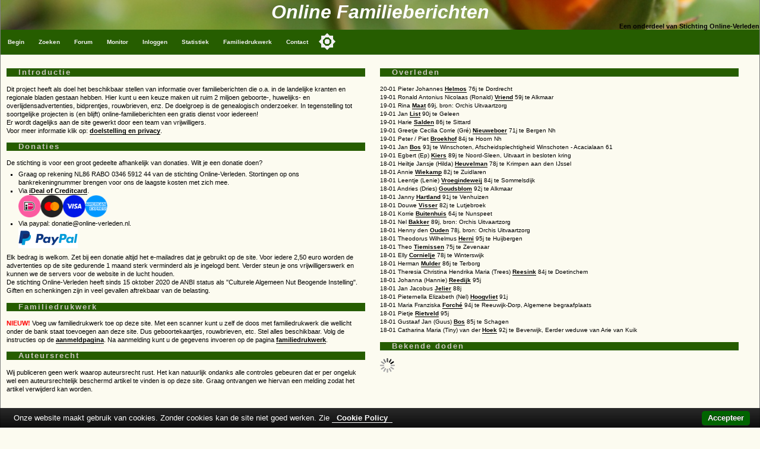

--- FILE ---
content_type: text/html
request_url: https://www.online-familieberichten.nl/default.asp?id=1336970&command=begin
body_size: 5873
content:
<!DOCTYPE html>
<html><head>
    <!-- application: www.online-familieberichten.nl -->
    <!-- design & copyright: 2007-2026: Kineo -->
    <!-- hosted by: Darestep -->
    <!-- raw-url: default.asp?id=1336970&command=begin -->



<title>Begin Online Familieberichten; Hoofdpagina</title>
<!-- meta http-equiv="Content-Type" content="text/html; charset=iso-8859-1" / -->
<meta charset="Windows-1252">
<meta http-equiv="Content-Type" content="text/html; charset=Windows-1252">
<meta name="description" content="Hoofdpagina, Project voor het vastleggen van online familieberichten. Overlijdensadvertenties, Bidprentjes enz." />
<meta name="keywords" content="Familieberichten, on-line, overlijdensadvertenties, huwelijksaankondigingen, bidprentjes, genealogie, Kees Klootwijk,  Hoofdpagina" />
<meta name="verify-v1" content="DzkvsvI3QUvCqL54pEze3k4Q1qUZSZWk9rBT6j5m33o=" />
<meta name="viewport" content="width=device-width, initial-scale=1.0">
<link rel="stylesheet" type="text/css" href="https://static.online-familieberichten.nl/style/a.min.css?i=20241118b" />
<link rel="shortcut icon" href="https://static.online-familieberichten.nl/favicon.ico">

<link rel="alternate" type="application/rss+xml" title="Familieberichten-on-line - De recente advertenties" href="https://www.online-familieberichten.nl/feed.asp?feed=rss" />
<script type="text/javascript" src="https://static.online-familieberichten.nl/script/a.min.js?i=20250314"></script>
 
    <script data-ad-client="ca-pub-3166573598085473" async src="https://pagead2.googlesyndication.com/pagead/js/adsbygoogle.js"></script>

</head><body class="body">
<div>
    <div class="hdr">
        <div class="hdr1">Online Familieberichten</div>
        <div class="hdr2">Een onderdeel van Stichting Online-Verleden</div>
    </div>
    <div class="topnav_balk">
<ul class="topnav">
<li><a href="/default.asp">Begin</a></li>
<li><a href="/zoeken.asp">Zoeken</a></li>
<li><a href="/gastenboek.asp">Forum</a></li>
<li><a href="/monitor.asp">Monitor</a></li>
<li><a href="/logon.asp?command=logon&return=default%2Easp%3Fid%3D1336970%26command%3Dbegin">Inloggen</a></li>
<li><a href="/statistiek.asp">Statistiek</a></li>
<li><a href="/beheer.asp?command=intro">Familiedrukwerk</a></li>
<li><a href="/contact.asp">Contact</a></li>
<button class="darkmodecontainer" aria-label="Toggle color mode" title="Toggle color mode" ><div class="sun visible"></div><div class="moon"><div class="star"></div><div class="star small"></div></div></button>
<li class="icon"><a href="javascript:void(0);" onclick="myTopNavFunction()">&#9776;</a></li>
</ul>
<script type="text/javascript">function myTopNavFunction() {document.getElementsByClassName("topnav")[0].classList.toggle("responsive");}</script>
    <div class="onderhoud">

    </div>
    </div>
</div>
<script type="text/javascript" src="https://static.online-familieberichten.nl/script/darkmode.min.js?i=20231019"></script>
<div class="contentcontainer">
        <div class="content">

<!-- einde: htmlhdr -->
<!-- start: default.asp www.online-familieberichten.nl (c) 2007-2020 kineo -->
<script language=JavaScript type=text/javascript>
function popit(asp) {
	window.open(asp, "test", "toolbar=no,scrollbars=yes,menubar=no,width=510,height=400,resizable=yes");
	}
</script>
<!-- ***************  Eerste colom ******************* -->
<div class="defcol1">
<H3>Introductie</H3>
Dit project heeft als doel het beschikbaar stellen van informatie over familieberichten die o.a. in de
landelijke kranten en regionale bladen gestaan hebben.
Hier kunt u een keuze maken uit ruim 2 miljoen geboorte-, huwelijks- en overlijdensadvertenties, bidprentjes, rouwbrieven, enz.
De doelgroep is de genealogisch onderzoeker. In tegenstelling tot soortgelijke projecten is (en blijft) online-familieberichten een gratis dienst voor iedereen!
<br>    
Er wordt dagelijks aan de site gewerkt door een team van vrijwilligers. 
<br>Voor meer informatie klik op: <a href="doelstelling.asp">doelstelling en privacy</a>.
<h3>Donaties</h3>
    De stichting is voor een groot gedeelte afhankelijk van donaties. Wilt je een donatie doen?
    <ul>
        <li>Graag op rekening NL86 RABO 0346 5912 44 van de stichting Online-Verleden. 
            Stortingen op ons bankrekeningnummer brengen voor ons de laagste kosten met zich mee.</li>
        <li>Via <a href="https://www.online-verleden.nl/donatie.asp?command=mollie">iDeal of Creditcard</a>.
            <div class="paypal">
                <form action="https://www.online-verleden.nl/donatie.asp?command=mollie" method="post">
                    <input type="image" src="https://www.online-verleden.nl/images/betalenmet.png" width="150" border="0" name="submit" title="Doneren met iDeal of Creditcard" alt="Doneren met iDeal of Creditcard" />
                </form>
            </div>
            <div class="clear"></div>

        </li>
        <li>Via paypal: donatie@online-verleden.nl.
            <div class="paypal">
            <form action="https://www.paypal.com/cgi-bin/webscr" method="post" target="_top">
            <input type="hidden" name="cmd" value="_s-xclick" />
            <input type="hidden" name="hosted_button_id" value="WL6BWC4UL5ZH8" />
            <input type="image" src="https://www.online-verleden.nl/images/paypal.png" border="0" name="submit" title="PayPal - The safer, easier way to pay online!" alt="Donate with PayPal button" />
            </form>
            </div>
            <div class="clear"></div>
        </li>
    </ul>
    Elk bedrag is welkom. Zet bij een donatie altijd het e-mailadres dat je gebruikt op de site. 
    Voor iedere 2,50 euro worden de advertenties op de site gedurende 1 maand sterk verminderd als je ingelogd bent.  
    Verder steun je ons vrijwilligerswerk en kunnen we de servers voor de website in de lucht houden.
    <br />De stichting Online-Verleden heeft sinds 15 oktober 2020 de ANBI status als "Culturele Algemeen Nut Beogende Instelling".
    Giften en schenkingen zijn in veel gevallen aftrekbaar van de belasting.



<noscript>
<H3>WAARSCHUWING</H3>
Uw browser accepteert GEEN javascript. Deze site alleen goed zichtbaar als javascript geaccepteerd wordt.
</noscript>
<h3>Familiedrukwerk</h3>
<font color=red><b>NIEUW!</b></font> Voeg uw familiedrukwerk toe op deze site. Met een scanner kunt u zelf de doos met familiedrukwerk die wellicht onder de bank staat
toevoegen aan deze site. Dus geboortekaartjes, rouwbrieven, etc. Stel alles beschikbaar.
Volg de instructies op de <a href="https://www.online-familieberichten.nl/beheer.asp?command=intro">aanmeldpagina</a>.
Na aanmelding kunt u de gegevens invoeren op de pagina  <a href="https://www.online-familieberichten.nl/beheer.asp?command=intro">familiedrukwerk</a>.
<br />
<h3>Auteursrecht</h3>
Wij publiceren geen werk waarop auteursrecht rust. Het kan natuurlijk ondanks alle controles gebeuren dat er per ongeluk wel een auteursrechtelijk beschermd artikel te vinden is op deze site. Graag ontvangen we hiervan een melding zodat het artikel verwijderd kan worden. 
<center>
<script async src="//pagead2.googlesyndication.com/pagead/js/adsbygoogle.js"></script>
<!-- Fabe-Blok-klein -->
<ins class="adsbygoogle"
     style="display:inline-block;width:180px;height:150px"
     data-ad-client="ca-pub-4403965841828923"
     data-ad-slot="1067181121"></ins>
<script>
    (adsbygoogle = window.adsbygoogle || []).push({});
</script>
</center>
<H3>Oproep</h3>
Natuurlijk zijn we op zoek naar vrijwilligers die gegevens willen verzamelen.
Als je wilt meewerken aan dit project neem dan <a href='contact.asp'>contact</a> met ons op. 
Bekijk ook eens de <a href="statistiek.asp?command=aantalperkrant">krantenlijst</a>.





<h3>Zie ook</h3>
<a href="https://www.online-begraafplaatsen.nl">www.online-begraafplaatsen.nl</a> - Begraafplaatsenproject
<br><br>
Ga verder met:
<ul></ul>
<li><a href='statistiek.asp'>Statistiek</a> </li>
<li><a href='gastenboek.asp'>Het Gastenboek</a></li>
<li><a href='zoeken.asp'>Zoeken</a></li>
<li><a href='naamindex.asp'>Naamindex</a></li>
<li><a href="feedframe.asp?feed=bekenden">Bekende doden</a></li>
<li><a href="feedframe.asp?feed=newest">Recent overleden</a></li>
<li><a href="https://www.online-familieberichten.nl/zoeken.asp?command=zoekformres&pubzoek=478">Passagierslijst MH17</a></li>
</ul>
<br>
<table width="100%"><tr><td align="right">
</td></tr></table>
<img src='images/pixel.gif' width=200 height=2>
</div>
<!-- ***************  Tweede colom ******************* -->
<div class="defcol2">
<h3>Overleden</h3>
<div id='Newest'><img src='images/progress.gif' width="25"></div>
<h3>Bekende doden</h3>
<div id="Bekenden"><img src='images/progress.gif' width="25"></div>

<img src='images/pixel.gif' width=200 height=2>
</div>
<!-- ***************  Derde colom ******************* -->
<div class="defcol3">
<h3>Vandaag ingevoerd</h3>
<div id="Nieuwste"><img src='images/progress.gif' width="25"></div>
<br />
<div id='AantalVandaag'><img src='images/progress.gif' width="25"></div>
<h3>Nieuws</h3>
Overzicht nieuwsberichten. 
Lees alle berichten <a href='nieuws.asp?id=1336970&command=list'>hier</a>.
<br>
<div id='Nieuws'><img src='images/progress.gif' width="25"></div>

            <div class="clear"></div>
            <h1>Bezoekers op de site</h1>
            <div class="clear"></div>
            <div class="activeUsers nomob" id='Nowonline'>.<img src="https://static.online-familieberichten.nl/images/progress2.gif" width="15" alt="Even wachten"></div>
            <div class="clear"></div>
<!--h3>Bezoekers op de site (bron: Google)</h3>

<div class="clear"></div>
<div class="activeUsersCount nomob" id='api_activeUsersCount'>.<img src="https://static.online-familieberichten.nl/images/progress2.gif" width="15" alt="Even wachten"></div>
<div class="activeUsers nomob" id='api_activeUsers'>.<img src="https://static.online-familieberichten.nl/images/progress2.gif" width="15" alt="Even wachten"></div>
<div class="clear"></div>
<script type="text/javascript" src="https://static.online-familieberichten.nl/script/api_activeUsers.js?id=20200413"></script>
    -->

    </div>
    <br class="clear" />






<!-- google.asp Fabe-Bottom -->
<div id="google">
<center><br />
<!-- now=21-1-2026 14:41:59 -->
<!-- right(second(now()),1)=9 -->
<!-- PageCount = 1 -->
<!-- advtype=google -->

        <script async src="https://pagead2.googlesyndication.com/pagead/js/adsbygoogle.js?client=ca-pub-6035080241358402"
             crossorigin="anonymous"></script>
        <!-- Banner -->
        <ins class="adsbygoogle"
             style="display:block"
             data-ad-client="ca-pub-6035080241358402"
             data-ad-slot="8847937975"
             data-ad-format="auto"
             data-full-width-responsive="true"></ins>
        <script>
             (adsbygoogle = window.adsbygoogle || []).push({});
        </script>
    
</center>
</div>
	

<!-- google2.asp Fabe-Right -->
<!-- First time WriteFeed -->
<script type="text/javascript" src="script/feed.js"></script>
<!-- Feed: Nieuws -->
<script type="text/javascript">
function keepAlive_Nieuws() {
    req_Nieuws = getrequest();
    req_Nieuws.open("POST", "feed.asp?feed=Nieuws", true);
    req_Nieuws.onreadystatechange = readyStateChange_Nieuws;
    var xml = "<message />";
    req_Nieuws.send(xml);
}

function readyStateChange_Nieuws() {
    if (req_Nieuws.readyState == 4) {
	    if (req_Nieuws.status == 200) {
		    writit(req_Nieuws.responseText,"Nieuws");
	    }
    }
}

setTimeout("keepAlive_Nieuws()", 0);</script>
<!-- Feed: Newest -->
<script type="text/javascript">
function keepAlive_Newest() {
    req_Newest = getrequest();
    req_Newest.open("POST", "feed.asp?feed=Newest", true);
    req_Newest.onreadystatechange = readyStateChange_Newest;
    var xml = "<message />";
    req_Newest.send(xml);
}

function readyStateChange_Newest() {
    if (req_Newest.readyState == 4) {
	    if (req_Newest.status == 200) {
		    writit(req_Newest.responseText,"Newest");
	    }
    }
}

setTimeout("keepAlive_Newest()", 0);timer_Newest = setInterval("keepAlive_Newest()", 300000);</script>
<!-- Feed: Nieuwste -->
<script type="text/javascript">
function keepAlive_Nieuwste() {
    req_Nieuwste = getrequest();
    req_Nieuwste.open("POST", "feed.asp?feed=Nieuwste", true);
    req_Nieuwste.onreadystatechange = readyStateChange_Nieuwste;
    var xml = "<message />";
    req_Nieuwste.send(xml);
}

function readyStateChange_Nieuwste() {
    if (req_Nieuwste.readyState == 4) {
	    if (req_Nieuwste.status == 200) {
		    writit(req_Nieuwste.responseText,"Nieuwste");
	    }
    }
}

setTimeout("keepAlive_Nieuwste()", 0);timer_Nieuwste = setInterval("keepAlive_Nieuwste()", 240000);</script>
<!-- Feed: AantalVandaag -->
<script type="text/javascript">
function keepAlive_AantalVandaag() {
    req_AantalVandaag = getrequest();
    req_AantalVandaag.open("POST", "feed.asp?feed=AantalVandaag", true);
    req_AantalVandaag.onreadystatechange = readyStateChange_AantalVandaag;
    var xml = "<message />";
    req_AantalVandaag.send(xml);
}

function readyStateChange_AantalVandaag() {
    if (req_AantalVandaag.readyState == 4) {
	    if (req_AantalVandaag.status == 200) {
		    writit(req_AantalVandaag.responseText,"AantalVandaag");
	    }
    }
}

setTimeout("keepAlive_AantalVandaag()", 0);timer_AantalVandaag = setInterval("keepAlive_AantalVandaag()", 270000);</script>
<!-- Feed: Bekenden -->
<script type="text/javascript">
function keepAlive_Bekenden() {
    req_Bekenden = getrequest();
    req_Bekenden.open("POST", "feed.asp?feed=Bekenden", true);
    req_Bekenden.onreadystatechange = readyStateChange_Bekenden;
    var xml = "<message />";
    req_Bekenden.send(xml);
}

function readyStateChange_Bekenden() {
    if (req_Bekenden.readyState == 4) {
	    if (req_Bekenden.status == 200) {
		    writit(req_Bekenden.responseText,"Bekenden");
	    }
    }
}

setTimeout("keepAlive_Bekenden()", 0);timer_Bekenden = setInterval("keepAlive_Bekenden()", 330000);</script>
<!-- Feed: Nowonline -->
<script type="text/javascript">
function keepAlive_Nowonline() {
    req_Nowonline = getrequest();
    req_Nowonline.open("POST", "feed.asp?feed=Nowonline", true);
    req_Nowonline.onreadystatechange = readyStateChange_Nowonline;
    var xml = "<message />";
    req_Nowonline.send(xml);
}

function readyStateChange_Nowonline() {
    if (req_Nowonline.readyState == 4) {
	    if (req_Nowonline.status == 200) {
		    writit(req_Nowonline.responseText,"Nowonline");
	    }
    }
}

setTimeout("keepAlive_Nowonline()", 0);timer_Nowonline = setInterval("keepAlive_Nowonline()", 30000);</script>
<!-- start: htmltail www.online-familieberichten.nl -->
<script type="text/javascript">

    var _gaq = _gaq || [];
    _gaq.push(['_setAccount', 'UA-1089013-5']);

    _gaq.push(['_setDomainName', 'online-familieberichten.nl']);

    _gaq.push(['_setAllowLinker', true]);
    _gaq.push(['_trackPageview']);
    (function () {
        var ga = document.createElement('script'); ga.type = 'text/javascript'; ga.async = true;
        ga.src = ('https:' == document.location.protocol ? 'https://' : 'http://') + 'stats.g.doubleclick.net/dc.js';
        var s = document.getElementsByTagName('script')[0]; s.parentNode.insertBefore(ga, s);
    })();
</script>
        </div><!-- content -->
    
        <div class="clear"></div>

        <div class="googleright">

<!-- google2.asp Fabe-Right -->
</div>

</div>
<div class="clear"></div>
<div class="container">
    <div class="footer_balk">&nbsp;<a href="http://www.online-verleden.nl">&copy; Stichting Online-Verleden 2007-2026</a></div>
    <div class="disclaimer">
        <a href="https://www.online-familieberichten.nl">Home</a> |
        <a href="https://www.online-familieberichten.nl/naamindex/">Naamindex</a> |
        <a href="https://www.online-begraafplaatsen.nl">Online-begraafplaatsen</a> |
            <a href="/cookies.asp">cookies</a>
 


    </div>
</div>

</body></html>

--- FILE ---
content_type: text/html
request_url: https://www.online-familieberichten.nl/feed.asp?feed=Newest
body_size: 1493
content:
<div class="newesttab">
<div class="newestl">20-01 Pieter Johannes <a href='/pers/2375799/Pieter-Johannes-Helmos-1949-2026'>Helmos</a> 76j te Dordrecht</div>
<div class="newestl">19-01 Ronald Antonius Nicolaas (Ronald) <a href='/pers/2375520/Ronald-Antonius-Nicolaas-Ronald-Vriend-1966-2026'>Vriend</a> 59j te Alkmaar</div>
<div class="newestl">19-01 Rina <a href='/pers/2375592/Rina-Maat-1956-2026'>Maat</a> 69j, bron: Orchis Uitvaartzorg</div>
<div class="newestl">19-01 Jan <a href='/pers/2375653/Jan-List-1935-2026'>List</a> 90j te Geleen</div>
<div class="newestl">19-01 Harie <a href='/pers/2375654/Harie-Salden-1939-2026'>Salden</a> 86j te Sittard</div>
<div class="newestl">19-01 Greetje Cecilia Corrie (Gr&#233;) <a href='/pers/2375757/Greetje-Cecilia-Corrie-Gr�-Nieuweboer-1954-2026'>Nieuweboer</a> 71j te Bergen Nh</div>
<div class="newestl">19-01 Peter / Piet <a href='/pers/2375773/Peter-Piet-Broekhof-1941-2026'>Broekhof</a> 84j te Hoorn Nh</div>
<div class="newestl">19-01 Jan <a href='/pers/2375788/Jan-Bos-1932-2026'>Bos</a> 93j te Winschoten, Afscheidsplechtigheid Winschoten - Acacialaan 61</div>
<div class="newestl">19-01 Egbert (Ep) <a href='/pers/2375794/Egbert-Ep-Kiers-1936-2026'>Kiers</a> 89j te Noord-Sleen, Uitvaart in besloten kring</div>
<div class="newestl">18-01 Heiltje Jansje (Hilda) <a href='/pers/2375491/Heiltje-Jansje-Hilda-Heuvelman-2026'>Heuvelman</a> 78j te Krimpen aan den IJssel</div>
<div class="newestl">18-01 Annie <a href='/pers/2375496/Annie-Wiekamp-1943-2026'>Wiekamp</a> 82j te Zuidlaren</div>
<div class="newestl">18-01 Leentje (Lenie) <a href='/pers/2375510/Leentje-Lenie-Vroegindeweij-1941-2026'>Vroegindeweij</a> 84j te Sommelsdijk</div>
<div class="newestl">18-01 Andries (Dries) <a href='/pers/2375519/Andries-Dries-Goudsblom-1933-2026'>Goudsblom</a> 92j te Alkmaar</div>
<div class="newestl">18-01 Janny <a href='/pers/2375532/Janny-Hartland-1934-2026'>Hartland</a> 91j te Venhuizen</div>
<div class="newestl">18-01 Douwe <a href='/pers/2375538/Douwe-Visser-1943-2026'>Visser</a> 82j te Lutjebroek</div>
<div class="newestl">18-01 Korrie <a href='/pers/2375588/Korrie-Buitenhuis-1961-2026'>Buitenhuis</a> 64j te Nunspeet</div>
<div class="newestl">18-01 Nel <a href='/pers/2375593/Nel-Bakker-1936-2026'>Bakker</a> 89j, bron: Orchis Uitvaartzorg</div>
<div class="newestl">18-01 Henny den <a href='/pers/2375594/Henny-den-Ouden-1947-2026'>Ouden</a> 78j, bron: Orchis Uitvaartzorg</div>
<div class="newestl">18-01 Theodorus Wilhelmus <a href='/pers/2375608/Theodorus-Wilhelmus-Herni-1930-2026'>Herni</a> 95j te Huijbergen</div>
<div class="newestl">18-01 Theo <a href='/pers/2375645/Theo-Tiemissen-1950-2026'>Tiemissen</a> 75j te Zevenaar</div>
<div class="newestl">18-01 Elly <a href='/pers/2375646/Elly-Cornielje-1947-2026'>Cornielje</a> 78j te Winterswijk</div>
<div class="newestl">18-01 Herman <a href='/pers/2375657/Herman-Mulder-2026'>Mulder</a> 86j te Terborg</div>
<div class="newestl">18-01 Theresia Christina Hendrika Maria (Trees) <a href='/pers/2375658/Theresia-Christina-Hendrika-Maria-Trees-Reesink-1941-2026'>Reesink</a> 84j te Doetinchem</div>
<div class="newestl">18-01 Johanna (Hannie) <a href='/pers/2375671/Johanna-Hannie-Reedijk-1930-2026'>Reedijk</a> 95j</div>
<div class="newestl">18-01 Jan Jacobus <a href='/pers/2375674/Jan-Jacobus-Jelier-2026'>Jelier</a> 88j</div>
<div class="newestl">18-01 Pieternella Elizabeth (Nel) <a href='/pers/2375675/Pieternella-Elizabeth-Nel-Hoogvliet-2026'>Hoogvliet</a> 91j</div>
<div class="newestl">18-01 Maria Franziska <a href='/pers/2375722/Maria-Franziska-Forch�-1932-2026'>Forch&#233;</a> 94j te Reeuwijk-Dorp, Algemene begraafplaats</div>
<div class="newestl">18-01 Pietje <a href='/pers/2375739/Pietje-Rietveld-1931-2026'>Rietveld</a> 95j</div>
<div class="newestl">18-01 Gustaaf Jan (Guus) <a href='/pers/2375755/Gustaaf-Jan-Guus-Bos-1940-2026'>Bos</a> 85j te Schagen</div>
<div class="newestl">18-01 Catharina Maria (Tiny) van der <a href='/pers/2375768/Catharina-Maria-Tiny-van-der-Hoek-1933-2026'>Hoek</a> 92j te Beverwijk, Eerder weduwe van Arie van Kuik</div>
</div>


--- FILE ---
content_type: text/html
request_url: https://www.online-familieberichten.nl/feed.asp?feed=Nieuwste
body_size: 257
content:
<center>
<table class="advc"><tr><td colspan=2>
    <table class="adv">
        <tr><td nowrap>AD Haagsche Courant Westland<td>&nbsp;</td><td class="right">21-01-2026</td></tr>
        <tr><td colspan=3 class="center"><br>Overleden<br>
    <br><b><big>Aad  Noordam</big></b>
        <br>80 jaar<br>partner van Ali de Vries        <br><br></td></tr>
        <tr><td>27-10-1945</td><td></td><td class="right">15-01-2026</td></tr>
        <tr><td></td><td></td><td class="right">De Lier</td></tr>
        <tr><td colspan=3><center><br>Begraven te De Lier</center></td></tr>
    </table><tr><td></td><td class="right">(2375872)</td></tr>
</table>
</center>

--- FILE ---
content_type: text/html
request_url: https://www.online-familieberichten.nl/feed.asp?feed=AantalVandaag
body_size: 1367
content:
<table border=0 cellspacing=0><tr><td valign=top nowrap><small>Achterhoek Nieuws Eibergen-Neede</small></td><td valign=top align=right><small>49</small></td></tr><tr><td valign=top nowrap><small>Achterhoek Nieuws Winterswijk</small></td><td valign=top align=right><small>45</small></td></tr><tr><td valign=top nowrap><small>AD Alphen aan de Rijn</small></td><td valign=top align=right><small>2</small></td></tr><tr><td valign=top nowrap><small>AD De Dordtenaar</small></td><td valign=top align=right><small>2</small></td></tr><tr><td valign=top nowrap><small>AD Haagsche Courant Westland</small></td><td valign=top align=right><small>2</small></td></tr><tr><td valign=top nowrap><small>Barneveldse Krant</small></td><td valign=top align=right><small>2</small></td></tr><tr><td valign=top nowrap><small>BD Langstraat</small></td><td valign=top align=right><small>1</small></td></tr><tr><td valign=top nowrap><small>BD Tilburg</small></td><td valign=top align=right><small>9</small></td></tr><tr><td valign=top nowrap><small>Beiaard (B)</small></td><td valign=top align=right><small>1</small></td></tr><tr><td valign=top nowrap><small>BN De Stem</small></td><td valign=top align=right><small>9</small></td></tr><tr><td valign=top nowrap><small>Castricummer, de</small></td><td valign=top align=right><small>4</small></td></tr><tr><td valign=top nowrap><small>Dagblad De Limburger</small></td><td valign=top align=right><small>2</small></td></tr><tr><td valign=top nowrap><small>Dagblad vh Noorden</small></td><td valign=top align=right><small>14</small></td></tr><tr><td valign=top nowrap><small>Diversen</small></td><td valign=top align=right><small>96</small></td></tr><tr><td valign=top nowrap><small>Dordrechtsche Courant</small></td><td valign=top align=right><small>1</small></td></tr><tr><td valign=top nowrap><small>Dordt Centraal </small></td><td valign=top align=right><small>13</small></td></tr><tr><td valign=top nowrap><small>Ede Stad</small></td><td valign=top align=right><small>8</small></td></tr><tr><td valign=top nowrap><small>Eendrachtbode</small></td><td valign=top align=right><small>1</small></td></tr><tr><td valign=top nowrap><small>Eindhovens Dagblad</small></td><td valign=top align=right><small>1</small></td></tr><tr><td valign=top nowrap><small>Ermelo's Weekblad</small></td><td valign=top align=right><small>5</small></td></tr><tr><td valign=top nowrap><small>Flevopost</small></td><td valign=top align=right><small>10</small></td></tr><tr><td valign=top nowrap><small>Gelderlander, de</small></td><td valign=top align=right><small>4</small></td></tr><tr><td valign=top nowrap><small>Gooi- en Eemlander</small></td><td valign=top align=right><small>1</small></td></tr><tr><td valign=top nowrap><small>Gooise Meren Nieuws</small></td><td valign=top align=right><small>1</small></td></tr><tr><td valign=top nowrap><small>HC Nieuws</small></td><td valign=top align=right><small>3</small></td></tr><tr><td valign=top nowrap><small>Helderse Courant</small></td><td valign=top align=right><small>1</small></td></tr><tr><td valign=top nowrap><small>Heraut</small></td><td valign=top align=right><small>3</small></td></tr><tr><td valign=top nowrap><small>Hoofddorpse Courant</small></td><td valign=top align=right><small>1</small></td></tr><tr><td valign=top nowrap><small>Hoogeveensche Courant</small></td><td valign=top align=right><small>1</small></td></tr><tr><td valign=top nowrap><small>IJsselbode</small></td><td valign=top align=right><small>7</small></td></tr><tr><td valign=top nowrap><small>Katwijk Speciaal</small></td><td valign=top align=right><small>1</small></td></tr><tr><td valign=top nowrap><small>Kijk op Reeuwijk</small></td><td valign=top align=right><small>5</small></td></tr><tr><td valign=top nowrap><small>Kompas Hardinxveld-Giessendam</small></td><td valign=top align=right><small>2</small></td></tr><tr><td valign=top nowrap><small>Kompas Hoeksche Waard</small></td><td valign=top align=right><small>11</small></td></tr><tr><td valign=top nowrap><small>Kontakt - Alblasserwaard</small></td><td valign=top align=right><small>1</small></td></tr><tr><td valign=top nowrap><small>Kontakt - Goudse Post</small></td><td valign=top align=right><small>3</small></td></tr><tr><td valign=top nowrap><small>Kontakt - IJssel en Lekstreek</small></td><td valign=top align=right><small>1</small></td></tr><tr><td valign=top nowrap><small>Kontakt - Klaroen.nl</small></td><td valign=top align=right><small>2</small></td></tr><tr><td valign=top nowrap><small>Kontakt - Vijfheerenlanden</small></td><td valign=top align=right><small>7</small></td></tr><tr><td valign=top nowrap><small>Kontakt - Zenderstreeknieuws</small></td><td valign=top align=right><small>3</small></td></tr><tr><td valign=top nowrap><small>Laatste Nieuws (B)</small></td><td valign=top align=right><small>2</small></td></tr><tr><td valign=top nowrap><small>Leeuwarder courant</small></td><td valign=top align=right><small>1</small></td></tr><tr><td valign=top nowrap><small>Leidsch Dagblad</small></td><td valign=top align=right><small>1</small></td></tr><tr><td valign=top nowrap><small>Leusder Krant</small></td><td valign=top align=right><small>2</small></td></tr><tr><td valign=top nowrap><small>Limburger</small></td><td valign=top align=right><small>6</small></td></tr><tr><td valign=top nowrap><small>Nieuwsblad (B)</small></td><td valign=top align=right><small>4</small></td></tr><tr><td valign=top nowrap><small>Nieuwsblad Schiedam</small></td><td valign=top align=right><small>2</small></td></tr><tr><td valign=top nowrap><small>Nieuwsbode De Kop van (NW-Overijssel)</small></td><td valign=top align=right><small>1</small></td></tr><tr><td valign=top nowrap><small>Noordhollands Dagblad Alkmaarsche Courant</small></td><td valign=top align=right><small>4</small></td></tr><tr><td valign=top nowrap><small>Noordhollands Dagblad Helderse Courant</small></td><td valign=top align=right><small>1</small></td></tr><tr><td valign=top nowrap><small>Noordhollands Dagblad Kennemerland </small></td><td valign=top align=right><small>2</small></td></tr><tr><td valign=top nowrap><small>Noordhollands Dagblad voor West-Friesland</small></td><td valign=top align=right><small>3</small></td></tr><tr><td valign=top nowrap><small>Noordhollands Dagblad Zaanstreek </small></td><td valign=top align=right><small>1</small></td></tr><tr><td valign=top nowrap><small>Noordoostpolder, de</small></td><td valign=top align=right><small>10</small></td></tr><tr><td valign=top nowrap><small>Nunspeter Koerier</small></td><td valign=top align=right><small>8</small></td></tr><tr><td valign=top nowrap><small>Parool</small></td><td valign=top align=right><small>1</small></td></tr><tr><td valign=top nowrap><small>Puttenaer</small></td><td valign=top align=right><small>5</small></td></tr><tr><td valign=top nowrap><small>Rijn en Veluwe</small></td><td valign=top align=right><small>4</small></td></tr><tr><td valign=top nowrap><small>Soester Courant</small></td><td valign=top align=right><small>1</small></td></tr><tr><td valign=top nowrap><small>Stad Nijkerk</small></td><td valign=top align=right><small>6</small></td></tr><tr><td valign=top nowrap><small>Stadskoerier</small></td><td valign=top align=right><small>6</small></td></tr><tr><td valign=top nowrap><small>Steenwijker Courant</small></td><td valign=top align=right><small>1</small></td></tr><tr><td valign=top nowrap><small>Stentor editie Apeldoorn </small></td><td valign=top align=right><small>1</small></td></tr><tr><td valign=top nowrap><small>Telstar Pijnacker-Nootdorp</small></td><td valign=top align=right><small>4</small></td></tr><tr><td valign=top nowrap><small>Trouw</small></td><td valign=top align=right><small>1</small></td></tr><tr><td valign=top nowrap><small>Uitkijkpost</small></td><td valign=top align=right><small>4</small></td></tr><tr><td valign=top nowrap><small>Valkenswaards Weekblad</small></td><td valign=top align=right><small>2</small></td></tr><tr><td valign=top nowrap><small>Ver.N.Hollandse Dagbl.</small></td><td valign=top align=right><small>1</small></td></tr><tr><td valign=top nowrap><small>Volkskrant</small></td><td valign=top align=right><small>1</small></td></tr><tr><td valign=top nowrap><small>Weekblad voor Ouder Amstel</small></td><td valign=top align=right><small>3</small></td></tr><tr><td valign=top nowrap><small>Weekblad Westvoorne</small></td><td valign=top align=right><small>4</small></td></tr><tr><td valign=top nowrap><small>Weekendkrant (Katwijk/Bollenstreek)</small></td><td valign=top align=right><small>1</small></td></tr><tr><td valign=top nowrap><small>Weesper Nieuws</small></td><td valign=top align=right><small>2</small></td></tr><tr><td valign=top nowrap><small>Wieringermeerbode</small></td><td valign=top align=right><small>1</small></td></tr><tr><td valign=top nowrap><small>Witte Weekblad editie Nieuw-Vennep</small></td><td valign=top align=right><small>1</small></td></tr><tr><td valign=top nowrap><small>Zundertse Bode</small></td><td valign=top align=right><small>6</small></td></tr><tr><td valign=top nowrap><small>Totaal</small></td><td valign=top><small>439</small></td></tr></table>

--- FILE ---
content_type: text/html; charset=utf-8
request_url: https://www.google.com/recaptcha/api2/aframe
body_size: 258
content:
<!DOCTYPE HTML><html><head><meta http-equiv="content-type" content="text/html; charset=UTF-8"></head><body><script nonce="iq267g1JvDqxb7m8yGZiQQ">/** Anti-fraud and anti-abuse applications only. See google.com/recaptcha */ try{var clients={'sodar':'https://pagead2.googlesyndication.com/pagead/sodar?'};window.addEventListener("message",function(a){try{if(a.source===window.parent){var b=JSON.parse(a.data);var c=clients[b['id']];if(c){var d=document.createElement('img');d.src=c+b['params']+'&rc='+(localStorage.getItem("rc::a")?sessionStorage.getItem("rc::b"):"");window.document.body.appendChild(d);sessionStorage.setItem("rc::e",parseInt(sessionStorage.getItem("rc::e")||0)+1);localStorage.setItem("rc::h",'1769002922589');}}}catch(b){}});window.parent.postMessage("_grecaptcha_ready", "*");}catch(b){}</script></body></html>